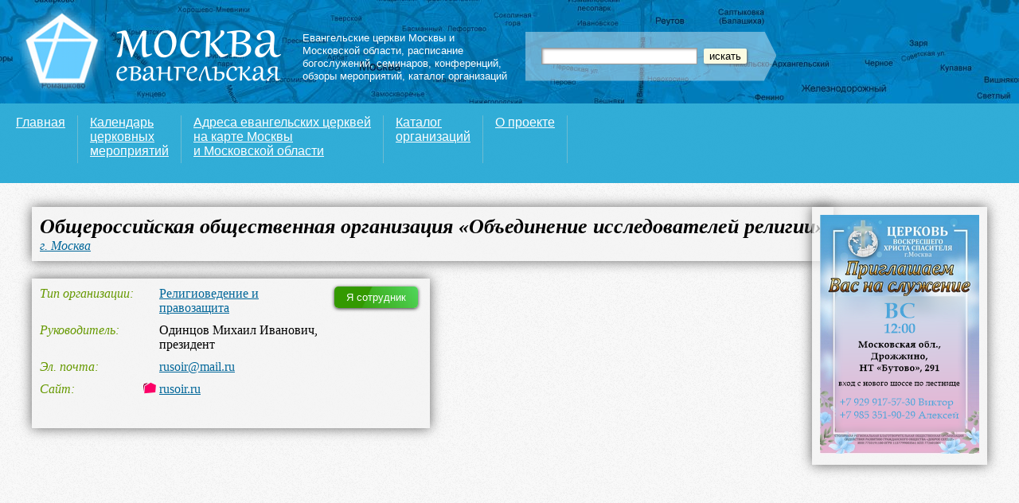

--- FILE ---
content_type: text/html; charset=UTF-8
request_url: http://moskva.drevolife.ru/org/4407
body_size: 4984
content:
<!DOCTYPE html>
<html lang="ru">
	<head>
		<meta charset="utf-8" />
		<title>Общероссийская общественная организация «Объединение исследователей религии» – Христианская афиша Москва евангельская</title>
		<meta name="keywords" content="Общероссийская общественная организация «Объединение исследователей религии», Москва, Одинцов Михаил Иванович, президент, сайт организации, карта проезда" />
		<meta name="description" content="Сведения об организации: Общероссийская общественная организация «Объединение исследователей религии», Москва, Руководитель Одинцов Михаил Иванович, президент, карта проезда" />

		<link rel="shortcut icon" href="/favicon.ico" type="image/x-icon" />

		<link href="https://feeds.feedburner.com/moskvadrevolife" rel="alternate" title="Христианская афиша Москва евангельская RSS" type="application/rss+xml" />
		<link href="/css/main.css.php?a" rel="stylesheet" media="all" />
		<script src="//yandex.st/jquery/1.7.2/jquery.min.js" type="text/javascript"></script>
		<script src="/js/common.js"></script>
		<script src="https://api-maps.yandex.ru/1.1/index.xml?key=AEXznk4BAAAAMKE2GgMAg9T9oCsPi6UD3YpEF71czKFT7gEAAAAAAAAAAADvCEVhFeCELE1eA-2f4MDJWiau4Q=="></script>
		<script src="/js/jquery.colorbox-min.js"></script>
		<link href="/css/colorbox.css" rel="stylesheet" media="all" />
		<script>
window.onload = function () {
	var map = new YMaps.Map(document.getElementById("YMapsID"));
	map.setType(YMaps.MapType.MAP);
	map.setCenter(new YMaps.GeoPoint(37.609218,55.753559), 12);
	map.addControl(new YMaps.TypeControl([YMaps.MapType.MAP, YMaps.MapType.SATELLITE, YMaps.MapType.HYBRID]), new YMaps.ControlPosition(YMaps.ControlPosition.TOP_RIGHT, new YMaps.Point(40, 485)));
	map.addControl(new YMaps.SmallZoom(), new YMaps.ControlPosition(YMaps.ControlPosition.TOP_LEFT, new YMaps.Point(5, 127)));

	var s = new YMaps.Style();
	s.iconStyle = new YMaps.IconStyle("afisha#churchIcon");
	s.iconStyle.href = "/images/gicons/church-2b.png";
	s.iconStyle.offset = new YMaps.Point(-16, -37);
	s.iconStyle.size = new YMaps.Point(32, 37);
	YMaps.Styles.add("afisha#church", s);


var placemark_4407_1 = new YMaps.Placemark(new YMaps.GeoPoint(37.609218,55.753559), {style: "afisha#church"});placemark_4407_1.name = "<h1>Общероссийская общественная организация «Объединение исследователей религии»</h1>";
placemark_4407_1.description = "";
map.addOverlay(placemark_4407_1);

}

		</script>

<!--[if IE]>
<script src="https://html5shiv.googlecode.com/svn/trunk/html5.js"></script>
<![endif]-->

	</head>
	<body class="map">

	<div id="YMapsID"></div>

	<header>
	<div id="head">
		<div class="logo">
			<a href="https://moskva.drevolife.ru"><img src="/images/logo.png" width="333" height="113" alt="Москва евангельская. Мероприятия, семинары, конференции, богослужения. Россия, Санкт-Петербург" /></a>
		</div>
		<div class="tags">
			<a href="/karta">Евангельские церкви Москвы и Московской области</a>, <a href="/calendar">расписание богослужений</a>, <a href="/calendar/seminar">семинаров</a>, <a href="/calendar/konferenciya">конференций</a>, обзоры мероприятий, <a href="/catalog">каталог организаций</a>
		</div>

		<div class="search">
			<div class="searchform">
				<form name="poisk" action="/poisk" method="POST">
					<div>
						<input id="searchtext" type="text" name="query" value="" />&nbsp;&nbsp;<span><input id="submitbutton" type="submit" value="искать" /></span>
					</div>
				</form>
			</div>
		</div>

	</div>
	</header>

	<menu>
	<div id="nav">
		<ul>
			<li><a href="https://moskva.drevolife.ru/">Главная</a></li>
			<li><a href="https://moskva.drevolife.ru/calendar/">Календарь<br/> церковных<br/> мероприятий</a></li>
			<li><a href="https://moskva.drevolife.ru/karta/">Адреса евангельских церквей<br/> на карте Москвы<br/> и Московской области</a></li>
			<li><a href="https://moskva.drevolife.ru/catalog/">Каталог<br/>организаций</a></li>
			<li><a href="https://moskva.drevolife.ru/proekt">О проекте</a></li>
		</ul>


<div id="auth">
<section>

	<div style="margin-bottom:0px; padding:10px; "><iframe src="https://yoomoney.ru/quickpay/button-widget?targets=%D0%94%D0%BE%D0%B1%D1%80%D0%BE%D0%B2%D0%BE%D0%BB%D1%8C%D0%BD%D0%BE%D0%B5%20%D0%BF%D0%BE%D0%B6%D0%B5%D1%80%D1%82%D0%B2%D0%BE%D0%B2%D0%B0%D0%BD%D0%B8%D0%B5&default-sum=200&button-text=14&any-card-payment-type=on&button-size=s&button-color=orange&successURL=http%3A%2F%2Fafisha.drevolife.ru%2F&quickpay=small&account=41001107361590&" width="150" height="25" frameborder="0" allowtransparency="true" scrolling="no"></iframe></div>
	</section>
</div>



	</div>
	</menu>

<article>

<header>
<div id="header">
<div id="breadcrumbs">
<h1>Общероссийская общественная организация «Объединение исследователей религии»</h1>
<a href="/karta/gorod/moskva">г. Москва</a>
</div>
</div>
</header>

<section>
<div id="content"><div>
<dl>

<div id="member"><p><button class="login">Я сотрудник</button></p></div>
	<dt>Тип организации</dt>
	<dd><a href="/catalog/religio-pravo">Религиоведение и правозащита</a></dd>

	<dt>Руководитель</dt>
	<dd>Одинцов Михаил Иванович, президент</dd>

	<dt>Эл. почта</dt>
	<dd><a href="mailto:rusoir@mail.ru?subject=Письмо%20через%20сайт%20Москва%20евангельская">rusoir@mail.ru</a></dd>

	<dt>Сайт</dt>
	<dd><a href="http://rusoir.ru" target="_blank" rel="external nofollow" style="background:url('https://favicon.yandex.net/favicon/rusoir.ru') no-repeat; padding-left:20px; margin-left:-20px;">rusoir.ru</a></dd>

</dl>

</div></div>

</section>
</article>

	<div id="advert">
		<div><div class="left-block">
<a href="https://rutube.ru/channel/44014418" target="_blank"><img src="/images/pics/pic_02042025.png" alt="Церковь Воскресшего Христа Спасителя" title="Церковь Воскресшего Христа Спасителя"/></a>
</div>
</div>
	</div>
<div id="bottom">
<div id="body">
<div id="orginfo">
<dl>

	<dt>Об организации</dt>
	<dd class="longtext">
<h3>
	Краткая информация о РОИР</h3>
<p>
	Объединение исследователей религии&raquo; (Russian association of scholars in religion) является добровольной самоуправляемой общероссийской общественной организацией. Осуществляет свою деятельность в соответствии с Конституцией РФ, Федеральным законом &laquo;Об общественных объединениях&raquo; и иными нормативными правовыми актами РФ. Устав Объединения зарегистрирован Министерством юстиции Российской Федерации 22 апреля 2002г. К настоящему времени Объединение состоит из 58 региональных отделений.</p>
<p>
	Основная цель Объединения:</p>
<ul>
	<li>
		способствовать&nbsp; реализации в полном объеме прав и свобод человека и гражданина, закрепленных в Конституции РФ; и, прежде всего, свободы совести и вероисповедания.<br />
		Исходя из этого, Объединение&nbsp; ставит перед собой и стремится исполнить следующие основные задачи:</li>
	<li>
		содействие гражданам, государственным и муниципальным органам и организациям, общественным и религиозным объединениям в защите конституционных прав на свободу совести и вероисповедания;</li>
	<li>
		содействие в организации и проведении исследований в области светского (внеконфессионального) религиоведения, свободы совести и вероисповедания, истории и современного состояния религий, государственно-церковных отношений;</li>
	<li>
		содействие в повышении информированности граждан и общества в вопросах свободы совести и деятельности религиозных объединений путем распространения научно-объективной информации и просветительской деятельности;</li>
	<li>
		мониторинг состояния с соблюдением, обеспечением и защитой религиозных свобод;</li>
	<li>
		организация правового просвещения в области&nbsp; свободы совести&nbsp; среди государственных и муниципальных служащих;</li>
	<li>
		проведение учебных семинаров и практикумов, научно-практических конференций (международного, общероссийского, межрегионального и регионального характера), издание справочно-информационной и научно-просветительской литературы для государственных и муниципальных служащих, а также представителей и религиозных, правозащитных, научных и иных&nbsp; общественных&nbsp; объединений.</li>
</ul>
<p>
	Объединение сотрудничает с международными, общероссийскими и региональными общественными и правозащитными организациями, с научными фондами, учреждениями и средствами массовой информации, с органами государственной власти и местного самоуправления субъектов РФ, с Федеральным и региональными (в субъектах РФ) Уполномоченными по правам человека</p>
	</dd>

	<dt>Обновлено</dt>
	<dd>давно</dd>
	<dt>Пост. ссылка</dt>
	<dd><input class="autoselect" type=text value="https://moskva.drevolife.ru/org/4407" /></dd>

</dl>

</div>
<div id="services">
</div>

</div>

	<footer>
	<div id="footer">
		<p>&copy; 2010&mdash;2026. Христианская афиша &laquo;Москва евангельская&raquo;: мероприятия, семинары, конференции, богослужения, карта церквей. Эл.&nbsp;почта:&nbsp;<a href="mailto:moskva@drevolife.ru">moskva@drevolife.ru</a></p>
		
		<p>Поддержите наш проект!</p>
				
				<div>
				
				<iframe src="https://yoomoney.ru/quickpay/shop-widget?writer=seller&default-sum=200&button-text=14&payment-type-choice=on&successURL=http%3A%2F%2Fafisha.drevolife.ru%2F&quickpay=shop&account=41001107361590&targets=%D0%9F%D0%B5%D1%80%D0%B5%D0%B2%D0%BE%D0%B4%20%D0%BF%D0%BE%20%D0%BA%D0%BD%D0%BE%D0%BF%D0%BA%D0%B5&" width="423" height="222" frameborder="0" allowtransparency="true" scrolling="no"></iframe>
				
				</div>
		
		<div>Москва евангельская в социальных сетях:</div>
		<ul class="social">
			<li class="vk"><a href="https://vk.com/christianafishamoskva">группа Вконтакте</a></li>
			<!--<li class="fb"><a href="https://www.facebook.com/christian.afisha">страница на Facebook</a></li>
			<li class="tw"><a href="https://twitter.com/ChristianAfisha">Twitter</a></li>
			<li class="fl"><a href="https://www.flickr.com/photos/christian_afisha">фотоотчеты на Flickr</a></li>-->
		</ul>
		<div class="studio">Дизайн&nbsp;сайта&nbsp;&mdash; <a href="https://design.drevolife.ru/">Студия&nbsp;Artministry</a></div>

		<p class="subtitle">Наши проекты:</p>
		<ul class="bottom-images">
			<li><a href="https://map.drevolife.ru/" title="Карта протестантских церквей России" target="_blank"><img src="https://map.drevolife.ru/images/content/upload/russianchurches.png" alt="Карта протестантских церквей России"/></a></li>
			<li><a href="https://afisha.drevolife.ru/" title="Христианская афиша Протестанты Петербурга" target="_blank"><img src="https://map.drevolife.ru/images/content/upload/afisha.png" alt="Христианская афиша Протестанты Петербурга"/></a></li>
			<li><a href="https://ekaterinburg.drevolife.ru/" title="Христианская афиша Екатеринбургa" target="_blank"><img src="https://map.drevolife.ru/images/content/upload/ekaterinburg.png" alt="Христианская афиша Екатеринбургa"/></a></li>
			<li><a href="https://moskva.drevolife.ru/advert"><img src="/images/na_sayte.png" alt="На сайте"/></a></li>
		</ul>

	</div>
	</footer>
<!-- Yandex.Metrika counter --><div style="display:none;"><script type="text/javascript">(function(w, c) { (w[c] = w[c] || []).push(function() { try { w.yaCounter12001972 = new Ya.Metrika({id:12001972, enableAll: true, webvisor:true}); } catch(e) { } }); })(window, "yandex_metrika_callbacks");</script></div><script src="//mc.yandex.ru/metrika/watch.js" type="text/javascript" defer="defer"></script><noscript><div><img src="//mc.yandex.ru/watch/12001972" style="position:absolute; left:-9999px;" alt="" /></div></noscript><!-- /Yandex.Metrika counter -->
	</body>
</html>


--- FILE ---
content_type: text/css
request_url: http://moskva.drevolife.ru/css/colorbox.css
body_size: 987
content:
/*
	ColorBox Core Style:
	The following CSS is consistent between example themes and should not be altered.
*/
#colorbox, #cboxOverlay, #cboxWrapper{position:absolute; top:0; left:0; z-index:9999; overflow:hidden;}
#cboxOverlay{position:fixed; width:100%; height:100%;}
#cboxMiddleLeft, #cboxBottomLeft{clear:left;}
#cboxContent{position:relative;}
#cboxLoadedContent{overflow:auto;}
#cboxTitle{margin:0;}
#cboxLoadingOverlay, #cboxLoadingGraphic{position:absolute; top:0; left:0; width:100%;}
#cboxPrevious, #cboxNext, #cboxClose, #cboxSlideshow{cursor:pointer;}
.cboxPhoto{float:left; margin:auto; border:0; display:block;}
.cboxIframe{width:100%; height:100%; display:block; border:0;}

/* 
	User Style:
	Change the following styles to modify the appearance of ColorBox.  They are
	ordered & tabbed in a way that represents the nesting of the generated HTML.
*/
#cboxOverlay{background:#000;}
#colorbox{}
	#cboxTopLeft{width:14px; height:14px; background:url(/images/colorbox/controls.png) no-repeat 0 0;}
	#cboxTopCenter{height:14px; background:url(/images/colorbox/border.png) repeat-x top left;}
	#cboxTopRight{width:14px; height:14px; background:url(/images/colorbox/controls.png) no-repeat -36px 0;}
	#cboxBottomLeft{width:14px; height:43px; background:url(/images/colorbox/controls.png) no-repeat 0 -32px;}
	#cboxBottomCenter{height:43px; background:url(/images/colorbox/border.png) repeat-x bottom left;}
	#cboxBottomRight{width:14px; height:43px; background:url(/images/colorbox/controls.png) no-repeat -36px -32px;}
	#cboxMiddleLeft{width:14px; background:url(/images/colorbox/controls.png) repeat-y -175px 0;}
	#cboxMiddleRight{width:14px; background:url(/images/colorbox/controls.png) repeat-y -211px 0;}
	#cboxContent{background:#fff; overflow:visible;}
		.cboxIframe{background:#fff;}
		#cboxError{padding:50px; border:1px solid #ccc;}
		#cboxLoadedContent{margin-bottom:5px;}
		#cboxLoadingOverlay{background:url(/images/colorbox/loading_background.png) no-repeat center center;}
		#cboxLoadingGraphic{background:url(/images/colorbox/loading.gif) no-repeat center center;}
		#cboxTitle{position:absolute; bottom:-25px; left:0; text-align:center; width:100%; font-weight:bold; color:#7C7C7C;}
		#cboxCurrent{position:absolute; bottom:-25px; left:58px; font-weight:bold; color:#7C7C7C;}
		
		#cboxPrevious, #cboxNext, #cboxClose, #cboxSlideshow{position:absolute; bottom:-29px; background:url(/images/colorbox/controls.png) no-repeat 0px 0px; width:23px; height:23px; text-indent:-9999px;}
		#cboxPrevious{left:0px; background-position: -51px -25px;}
		#cboxPrevious:hover{background-position:-51px 0px;}
		#cboxNext{left:27px; background-position:-75px -25px;}
		#cboxNext:hover{background-position:-75px 0px;}
		#cboxClose{right:0; background-position:-100px -25px;}
		#cboxClose:hover{background-position:-100px 0px;}
		
		.cboxSlideshow_on #cboxSlideshow{background-position:-125px 0px; right:27px;}
		.cboxSlideshow_on #cboxSlideshow:hover{background-position:-150px 0px;}
		.cboxSlideshow_off #cboxSlideshow{background-position:-150px -25px; right:27px;}
		.cboxSlideshow_off #cboxSlideshow:hover{background-position:-125px 0px;}
